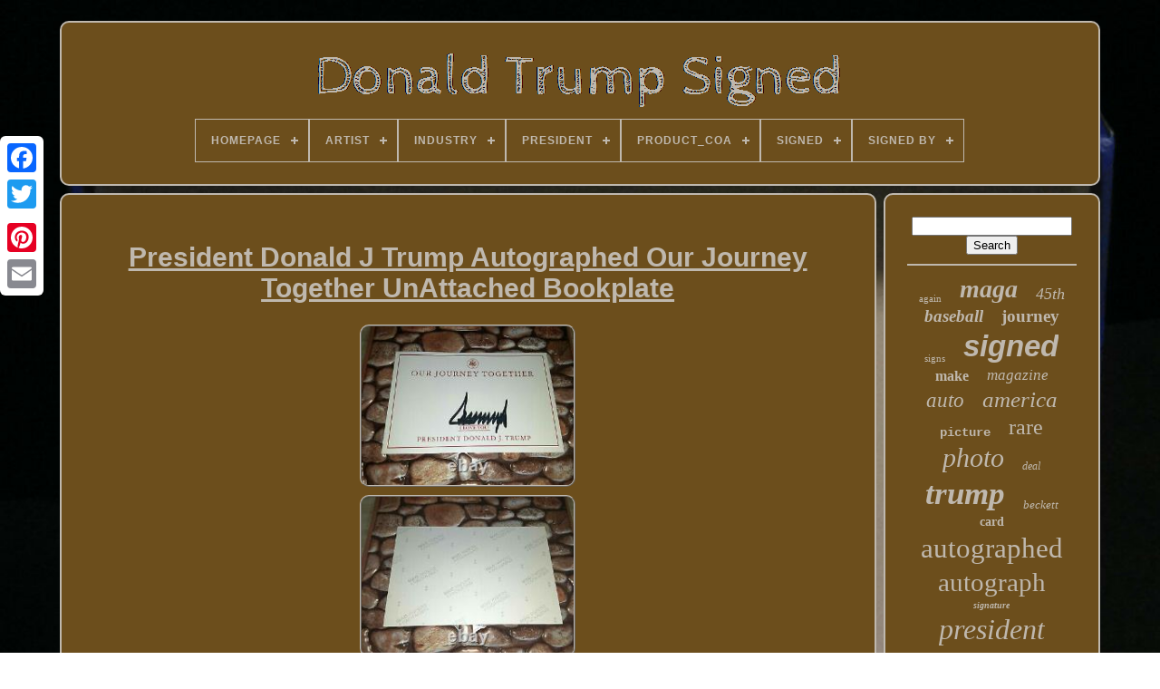

--- FILE ---
content_type: text/html
request_url: https://donaldtrumpsigned.com/en/president-donald-j-trump-autographed-our-journey-together-unattached-bookplate.html
body_size: 5192
content:
	<!DOCTYPE	HTML>
 <HTML>



 
<HEAD>	
 

	 
 <TITLE> 	  President Donald J Trump Autographed Our Journey Together Unattached Bookplate</TITLE>

	

 		 <LINK TYPE="image/png" REL="icon"  HREF="https://donaldtrumpsigned.com/favicon.png"> 
	 
	 

<META CONTENT="text/html; charset=UTF-8"  HTTP-EQUIV="content-type">	  
	
 
 	<META  NAME="viewport"  CONTENT="width=device-width, initial-scale=1">


 	  
	
	 <LINK  HREF="https://donaldtrumpsigned.com/cycyt.css" REL="stylesheet"	TYPE="text/css">  
	  
	

<LINK REL="stylesheet"  TYPE="text/css"  HREF="https://donaldtrumpsigned.com/jacomasa.css">



	  
<SCRIPT SRC="https://code.jquery.com/jquery-latest.min.js" TYPE="text/javascript"> 
 </SCRIPT>	
  
	 
<SCRIPT	SRC="https://donaldtrumpsigned.com/kiky.js"	TYPE="text/javascript">		</SCRIPT> 	


	
 

<SCRIPT   SRC="https://donaldtrumpsigned.com/qisu.js"	TYPE="text/javascript"> 	


</SCRIPT>

 
	
 <SCRIPT SRC="https://donaldtrumpsigned.com/fyfyk.js" TYPE="text/javascript"  ASYNC>
 </SCRIPT> 
	<SCRIPT  ASYNC TYPE="text/javascript" SRC="https://donaldtrumpsigned.com/jinex.js">	</SCRIPT>
	
	



 
<!--************************************************
     SCRIPT
************************************************-->
<SCRIPT TYPE="text/javascript">	
	  var a2a_config = a2a_config || {};a2a_config.no_3p = 1;  
  
 </SCRIPT>
  


	
	 <SCRIPT TYPE="text/javascript">	
 
	window.onload = function ()
	{
		jobaqoqosa('kotacis', 'Search', 'https://donaldtrumpsigned.com/en/search.php');
		gekit("sebet.php","hzj", "President Donald J Trump Autographed Our Journey Together Unattached Bookplate");
		
		
	}
	 	 </SCRIPT>    

 	 </HEAD>


  	

<!--************************************************-->
<BODY DATA-ID="234416613793">
 




	  

<DIV CLASS="a2a_kit a2a_kit_size_32 a2a_floating_style a2a_vertical_style" STYLE="left:0px; top:150px;"> 
		 		  <A CLASS="a2a_button_facebook">	
 </A>
		
					
<!--************************************************-->
<A  CLASS="a2a_button_twitter">  
 

 </A>  
	   
		<A CLASS="a2a_button_google_plus">
</A> 	
 	 	
		
 	<A CLASS="a2a_button_pinterest"> 
	
</A> 
 
			

<!--************************************************
     a
************************************************-->
<A   CLASS="a2a_button_email">	
	
</A>
		
	
 
</DIV>

	 <DIV   ID="sitity">
  	 
		
 <DIV ID="disitekaq">

 	 

	 	   
			
	 <A HREF="https://donaldtrumpsigned.com/en/">
  
 
<IMG  SRC="https://donaldtrumpsigned.com/en/donald-trump-signed.gif"	ALT="Donald Trump Signed"> </A>
		


			
<div id='howimecy' class='align-center'>
<ul>
<li class='has-sub'><a href='https://donaldtrumpsigned.com/en/'><span>Homepage</span></a>
<ul>
	<li><a href='https://donaldtrumpsigned.com/en/all-items-donald-trump-signed.html'><span>All items</span></a></li>
	<li><a href='https://donaldtrumpsigned.com/en/newest-items-donald-trump-signed.html'><span>Newest items</span></a></li>
	<li><a href='https://donaldtrumpsigned.com/en/popular-items-donald-trump-signed.html'><span>Popular items</span></a></li>
	<li><a href='https://donaldtrumpsigned.com/en/latest-videos-donald-trump-signed.html'><span>Latest videos</span></a></li>
</ul>
</li>

<li class='has-sub'><a href='https://donaldtrumpsigned.com/en/artist/'><span>Artist</span></a>
<ul>
	<li><a href='https://donaldtrumpsigned.com/en/artist/alexander-du-lac.html'><span>Alexander Du Lac (2)</span></a></li>
	<li><a href='https://donaldtrumpsigned.com/en/artist/andy-thomas.html'><span>Andy Thomas (2)</span></a></li>
	<li><a href='https://donaldtrumpsigned.com/en/artist/art-grafts.html'><span>Art Grafts (2)</span></a></li>
	<li><a href='https://donaldtrumpsigned.com/en/artist/banksy.html'><span>Banksy (7)</span></a></li>
	<li><a href='https://donaldtrumpsigned.com/en/artist/bill-stone.html'><span>Bill Stone (2)</span></a></li>
	<li><a href='https://donaldtrumpsigned.com/en/artist/corbellic.html'><span>Corbellic (2)</span></a></li>
	<li><a href='https://donaldtrumpsigned.com/en/artist/death-nyc.html'><span>Death Nyc (4)</span></a></li>
	<li><a href='https://donaldtrumpsigned.com/en/artist/jon-mcnaughton.html'><span>Jon Mcnaughton (15)</span></a></li>
	<li><a href='https://donaldtrumpsigned.com/en/artist/leroy-neiman.html'><span>Leroy Neiman (2)</span></a></li>
	<li><a href='https://donaldtrumpsigned.com/en/artist/matt-groening.html'><span>Matt Groening (2)</span></a></li>
	<li><a href='https://donaldtrumpsigned.com/en/artist/salvador-dali.html'><span>Salvador Dali (2)</span></a></li>
	<li><a href='https://donaldtrumpsigned.com/en/artist/self-mona.html'><span>Self / Mona (3)</span></a></li>
	<li><a href='https://donaldtrumpsigned.com/en/artist/shepard-fairey.html'><span>Shepard Fairey (4)</span></a></li>
	<li><a href='https://donaldtrumpsigned.com/en/newest-items-donald-trump-signed.html'>Other (3944)</a></li>
</ul>
</li>

<li class='has-sub'><a href='https://donaldtrumpsigned.com/en/industry/'><span>Industry</span></a>
<ul>
	<li><a href='https://donaldtrumpsigned.com/en/industry/celebrities.html'><span>Celebrities (19)</span></a></li>
	<li><a href='https://donaldtrumpsigned.com/en/industry/entertainment.html'><span>Entertainment (2)</span></a></li>
	<li><a href='https://donaldtrumpsigned.com/en/industry/military.html'><span>Military (7)</span></a></li>
	<li><a href='https://donaldtrumpsigned.com/en/industry/movies.html'><span>Movies (31)</span></a></li>
	<li><a href='https://donaldtrumpsigned.com/en/industry/music.html'><span>Music (5)</span></a></li>
	<li><a href='https://donaldtrumpsigned.com/en/industry/politics.html'><span>Politics (7)</span></a></li>
	<li><a href='https://donaldtrumpsigned.com/en/industry/presidential.html'><span>Presidential (1665)</span></a></li>
	<li><a href='https://donaldtrumpsigned.com/en/industry/sports.html'><span>Sports (3)</span></a></li>
	<li><a href='https://donaldtrumpsigned.com/en/industry/television.html'><span>Television (13)</span></a></li>
	<li><a href='https://donaldtrumpsigned.com/en/newest-items-donald-trump-signed.html'>Other (2241)</a></li>
</ul>
</li>

<li class='has-sub'><a href='https://donaldtrumpsigned.com/en/president/'><span>President</span></a>
<ul>
	<li><a href='https://donaldtrumpsigned.com/en/president/45th-president.html'><span>45th President (13)</span></a></li>
	<li><a href='https://donaldtrumpsigned.com/en/president/barack-obama.html'><span>Barack Obama (6)</span></a></li>
	<li><a href='https://donaldtrumpsigned.com/en/president/bill-clinton.html'><span>Bill Clinton (4)</span></a></li>
	<li><a href='https://donaldtrumpsigned.com/en/president/donald-j-trump.html'><span>Donald J Trump (129)</span></a></li>
	<li><a href='https://donaldtrumpsigned.com/en/president/donald-j-trump.html'><span>Donald J. Trump (173)</span></a></li>
	<li><a href='https://donaldtrumpsigned.com/en/president/donald-john-trump.html'><span>Donald John Trump (47)</span></a></li>
	<li><a href='https://donaldtrumpsigned.com/en/president/donald-trump.html'><span>Donald Trump (1355)</span></a></li>
	<li><a href='https://donaldtrumpsigned.com/en/president/george-h-w-bush.html'><span>George H.w. Bush (2)</span></a></li>
	<li><a href='https://donaldtrumpsigned.com/en/president/gerald-ford.html'><span>Gerald Ford (2)</span></a></li>
	<li><a href='https://donaldtrumpsigned.com/en/president/ivanka-trump.html'><span>Ivanka Trump (3)</span></a></li>
	<li><a href='https://donaldtrumpsigned.com/en/president/joe-biden.html'><span>Joe Biden (4)</span></a></li>
	<li><a href='https://donaldtrumpsigned.com/en/president/melania-trump.html'><span>Melania Trump (4)</span></a></li>
	<li><a href='https://donaldtrumpsigned.com/en/president/ronald-reagan.html'><span>Ronald Reagan (5)</span></a></li>
	<li><a href='https://donaldtrumpsigned.com/en/president/trump.html'><span>Trump (63)</span></a></li>
	<li><a href='https://donaldtrumpsigned.com/en/newest-items-donald-trump-signed.html'>Other (2183)</a></li>
</ul>
</li>

<li class='has-sub'><a href='https://donaldtrumpsigned.com/en/product-coa/'><span>Product_coa</span></a>
<ul>
	<li><a href='https://donaldtrumpsigned.com/en/product-coa/bas.html'><span>Bas (3)</span></a></li>
	<li><a href='https://donaldtrumpsigned.com/en/product-coa/beckett.html'><span>Beckett (10)</span></a></li>
	<li><a href='https://donaldtrumpsigned.com/en/product-coa/jsa.html'><span>Jsa (3)</span></a></li>
	<li><a href='https://donaldtrumpsigned.com/en/product-coa/psa.html'><span>Psa (5)</span></a></li>
	<li><a href='https://donaldtrumpsigned.com/en/newest-items-donald-trump-signed.html'>Other (3972)</a></li>
</ul>
</li>

<li class='has-sub'><a href='https://donaldtrumpsigned.com/en/signed/'><span>Signed</span></a>
<ul>
	<li><a href='https://donaldtrumpsigned.com/en/signed/signed.html'><span>Signed (3)</span></a></li>
	<li><a href='https://donaldtrumpsigned.com/en/signed/yes.html'><span>Yes (2083)</span></a></li>
	<li><a href='https://donaldtrumpsigned.com/en/newest-items-donald-trump-signed.html'>Other (1907)</a></li>
</ul>
</li>

<li class='has-sub'><a href='https://donaldtrumpsigned.com/en/signed-by/'><span>Signed By</span></a>
<ul>
	<li><a href='https://donaldtrumpsigned.com/en/signed-by/donald-j-trump.html'><span>Donald J Trump (72)</span></a></li>
	<li><a href='https://donaldtrumpsigned.com/en/signed-by/donald-j-trump.html'><span>Donald J. Trump (153)</span></a></li>
	<li><a href='https://donaldtrumpsigned.com/en/signed-by/donald-john-trump.html'><span>Donald John Trump (4)</span></a></li>
	<li><a href='https://donaldtrumpsigned.com/en/signed-by/donald-trump.html'><span>Donald Trump (1198)</span></a></li>
	<li><a href='https://donaldtrumpsigned.com/en/signed-by/donald-trump-jr.html'><span>Donald Trump Jr (10)</span></a></li>
	<li><a href='https://donaldtrumpsigned.com/en/signed-by/donald-trump-jr.html'><span>Donald Trump Jr. (7)</span></a></li>
	<li><a href='https://donaldtrumpsigned.com/en/signed-by/eric-trump.html'><span>Eric Trump (9)</span></a></li>
	<li><a href='https://donaldtrumpsigned.com/en/signed-by/hillary-clinton.html'><span>Hillary Clinton (3)</span></a></li>
	<li><a href='https://donaldtrumpsigned.com/en/signed-by/ivana-trump.html'><span>Ivana Trump (3)</span></a></li>
	<li><a href='https://donaldtrumpsigned.com/en/signed-by/ivanka-trump.html'><span>Ivanka Trump (32)</span></a></li>
	<li><a href='https://donaldtrumpsigned.com/en/signed-by/kristi-noem.html'><span>Kristi Noem (4)</span></a></li>
	<li><a href='https://donaldtrumpsigned.com/en/signed-by/melania-trump.html'><span>Melania Trump (24)</span></a></li>
	<li><a href='https://donaldtrumpsigned.com/en/signed-by/mike-pence.html'><span>Mike Pence (22)</span></a></li>
	<li><a href='https://donaldtrumpsigned.com/en/signed-by/nikki-haley.html'><span>Nikki Haley (8)</span></a></li>
	<li><a href='https://donaldtrumpsigned.com/en/signed-by/president-trump.html'><span>President Trump (4)</span></a></li>
	<li><a href='https://donaldtrumpsigned.com/en/signed-by/randolph-alles.html'><span>Randolph Alles (3)</span></a></li>
	<li><a href='https://donaldtrumpsigned.com/en/signed-by/ron-desantis.html'><span>Ron Desantis (9)</span></a></li>
	<li><a href='https://donaldtrumpsigned.com/en/signed-by/stormy-daniels.html'><span>Stormy Daniels (3)</span></a></li>
	<li><a href='https://donaldtrumpsigned.com/en/signed-by/trump.html'><span>Trump (10)</span></a></li>
	<li><a href='https://donaldtrumpsigned.com/en/signed-by/william.html'><span>William \ (3)</span></a></li>
	<li><a href='https://donaldtrumpsigned.com/en/newest-items-donald-trump-signed.html'>Other (2412)</a></li>
</ul>
</li>

</ul>
</div>

		  	
</DIV>   	

		
 
<DIV  ID="taqufybyte"> 

 
			 
<DIV  ID="pogowezoda"> 	 
				  <DIV	ID="gopogew">	
 </DIV>

				 <h1 class="[base64]">President Donald J Trump Autographed Our Journey Together UnAttached Bookplate
 
</h1>	 
  <br/>
   
<img class="ih3i5i" src="https://donaldtrumpsigned.com/en/uploads/President-Donald-J-Trump-Autographed-Our-Journey-Together-UnAttached-Bookplate-01-vnh.jpg" title="President Donald J Trump Autographed Our Journey Together UnAttached Bookplate" alt="President Donald J Trump Autographed Our Journey Together UnAttached Bookplate"/>  <br/>	 	  <img class="ih3i5i" src="https://donaldtrumpsigned.com/en/uploads/President-Donald-J-Trump-Autographed-Our-Journey-Together-UnAttached-Bookplate-02-qwp.jpg" title="President Donald J Trump Autographed Our Journey Together UnAttached Bookplate" alt="President Donald J Trump Autographed Our Journey Together UnAttached Bookplate"/> 
 
<br/>  	
 <img class="ih3i5i" src="https://donaldtrumpsigned.com/en/uploads/President-Donald-J-Trump-Autographed-Our-Journey-Together-UnAttached-Bookplate-03-mtg.jpg" title="President Donald J Trump Autographed Our Journey Together UnAttached Bookplate" alt="President Donald J Trump Autographed Our Journey Together UnAttached Bookplate"/>	   <br/> 

<img class="ih3i5i" src="https://donaldtrumpsigned.com/en/uploads/President-Donald-J-Trump-Autographed-Our-Journey-Together-UnAttached-Bookplate-04-vg.jpg" title="President Donald J Trump Autographed Our Journey Together UnAttached Bookplate" alt="President Donald J Trump Autographed Our Journey Together UnAttached Bookplate"/>	 	<br/>   <br/>
	
<img class="ih3i5i" src="https://donaldtrumpsigned.com/en/nodonycaw.gif" title="President Donald J Trump Autographed Our Journey Together UnAttached Bookplate" alt="President Donald J Trump Autographed Our Journey Together UnAttached Bookplate"/>
   
	 <img class="ih3i5i" src="https://donaldtrumpsigned.com/en/meka.gif" title="President Donald J Trump Autographed Our Journey Together UnAttached Bookplate" alt="President Donald J Trump Autographed Our Journey Together UnAttached Bookplate"/> <br/><p>  President Donald J Trump Autographed Our Journey Together UnAttached Bookplate. This is a Great Item to Frame with your favorite Photo, or Encapsulate. The Autographed Bookplate also comes with the Proof Letter of Mr. 	  </p>
 This item is in the category "Collectibles\Autographs\Political\Presidential". The seller is "majorleagueautographs" and is located in this country: US. 
 <p>   This item can be shipped to United States, Canada, United Kingdom, Denmark, Romania, Slovakia, Bulgaria, Czech Republic, Finland, Hungary, Latvia, Lithuania, Malta, Estonia, Australia, Greece, Portugal, Cyprus, Slovenia, Japan, China, Sweden, Korea, South, Indonesia, Taiwan, South Africa, Thailand, Belgium, France, Hong Kong, Ireland, Netherlands, Poland, Spain, Italy, Germany, Austria, Bahamas, Israel, Mexico, New Zealand, Singapore, Switzerland, Norway, Saudi Arabia, United Arab Emirates, Qatar, Kuwait, Bahrain, Croatia, Republic of, Malaysia, Brazil, Chile, Colombia, Panama, Jamaica, Barbados, Bangladesh, Bermuda, Brunei Darussalam, Bolivia, Ecuador, Egypt, French Guiana, Guernsey, Gibraltar, Guadeloupe, Iceland, Jersey, Jordan, Cambodia, Cayman Islands, Liechtenstein, Sri Lanka, Luxembourg, Monaco, Macau, Martinique, Maldives, Nicaragua, Oman, Peru, Pakistan, Paraguay, Reunion, Vietnam, Uruguay.
<ol>
<li>Modified Item: Yes</li>
<li>Country/Region of Manufacture: United States</li>
<li>President: Donald J. Trump</li>
<li>Original/Reproduction: Original</li>
<li>Featured Refinements: Donald Trump Autograph</li>
<li>Signed by: Donald J. Trump</li>
<li>Modification Description: Hand Signed Book Plate by Former President of The United States Mr.
 </p>

	 Trump</li>
<li>Signed: Yes</li>
<li>Industry: Presidential</li>
</ol>


<br/>
 
<img class="ih3i5i" src="https://donaldtrumpsigned.com/en/nodonycaw.gif" title="President Donald J Trump Autographed Our Journey Together UnAttached Bookplate" alt="President Donald J Trump Autographed Our Journey Together UnAttached Bookplate"/>
   
	 <img class="ih3i5i" src="https://donaldtrumpsigned.com/en/meka.gif" title="President Donald J Trump Autographed Our Journey Together UnAttached Bookplate" alt="President Donald J Trump Autographed Our Journey Together UnAttached Bookplate"/> 
 <br/>
				
				  

<SCRIPT   TYPE="text/javascript">   
					fepequve();
					  
 

</SCRIPT>

			
				<DIV  CLASS="a2a_kit a2a_kit_size_32 a2a_default_style" STYLE="margin:10px auto;width:200px;">

 

					   <A	CLASS="a2a_button_facebook"> 	</A>  	 	
					 

<A CLASS="a2a_button_twitter">	</A>  
					
 	  

<!--************************************************-->
<A CLASS="a2a_button_google_plus">
</A>



					 
<A CLASS="a2a_button_pinterest">

</A>  	
					<A	CLASS="a2a_button_email"> </A>



				  </DIV>
					
				
			
  	</DIV> 
	
 

 
			 
<!--************************************************-->
<DIV   ID="zateru">

				
				  
 		<DIV ID="kotacis">	 
	 
					 <HR> 
					 </DIV>    
	

				
<DIV ID="fita">	 	 </DIV>	 
				
				 


<DIV ID="qitem">	 	
	

					<a style="font-family:Lansbury;font-size:11px;font-weight:normal;font-style:normal;text-decoration:none" href="https://donaldtrumpsigned.com/en/tag/again.html">again</a><a style="font-family:DawnCastle;font-size:28px;font-weight:bolder;font-style:oblique;text-decoration:none" href="https://donaldtrumpsigned.com/en/tag/maga.html">maga</a><a style="font-family:Lincoln;font-size:18px;font-weight:normal;font-style:italic;text-decoration:none" href="https://donaldtrumpsigned.com/en/tag/45th.html">45th</a><a style="font-family:Albertus Medium;font-size:19px;font-weight:bold;font-style:italic;text-decoration:none" href="https://donaldtrumpsigned.com/en/tag/baseball.html">baseball</a><a style="font-family:Sonoma;font-size:19px;font-weight:bolder;font-style:normal;text-decoration:none" href="https://donaldtrumpsigned.com/en/tag/journey.html">journey</a><a style="font-family:Albertus Medium;font-size:11px;font-weight:normal;font-style:normal;text-decoration:none" href="https://donaldtrumpsigned.com/en/tag/signs.html">signs</a><a style="font-family:Monotype.com;font-size:33px;font-weight:bolder;font-style:italic;text-decoration:none" href="https://donaldtrumpsigned.com/en/tag/signed.html">signed</a><a style="font-family:Letter Gothic;font-size:16px;font-weight:bold;font-style:normal;text-decoration:none" href="https://donaldtrumpsigned.com/en/tag/make.html">make</a><a style="font-family:Brush Script MT;font-size:17px;font-weight:normal;font-style:oblique;text-decoration:none" href="https://donaldtrumpsigned.com/en/tag/magazine.html">magazine</a><a style="font-family:Matura MT Script Capitals;font-size:23px;font-weight:lighter;font-style:oblique;text-decoration:none" href="https://donaldtrumpsigned.com/en/tag/auto.html">auto</a><a style="font-family:GilbertUltraBold;font-size:25px;font-weight:lighter;font-style:oblique;text-decoration:none" href="https://donaldtrumpsigned.com/en/tag/america.html">america</a><a style="font-family:Courier;font-size:14px;font-weight:bolder;font-style:normal;text-decoration:none" href="https://donaldtrumpsigned.com/en/tag/picture.html">picture</a><a style="font-family:Kino MT;font-size:24px;font-weight:normal;font-style:normal;text-decoration:none" href="https://donaldtrumpsigned.com/en/tag/rare.html">rare</a><a style="font-family:Braggadocio;font-size:30px;font-weight:normal;font-style:oblique;text-decoration:none" href="https://donaldtrumpsigned.com/en/tag/photo.html">photo</a><a style="font-family:Brooklyn;font-size:12px;font-weight:lighter;font-style:oblique;text-decoration:none" href="https://donaldtrumpsigned.com/en/tag/deal.html">deal</a><a style="font-family:Bookman Old Style;font-size:35px;font-weight:bolder;font-style:italic;text-decoration:none" href="https://donaldtrumpsigned.com/en/tag/trump.html">trump</a><a style="font-family:Monaco;font-size:13px;font-weight:normal;font-style:oblique;text-decoration:none" href="https://donaldtrumpsigned.com/en/tag/beckett.html">beckett</a><a style="font-family:Terminal;font-size:14px;font-weight:bolder;font-style:normal;text-decoration:none" href="https://donaldtrumpsigned.com/en/tag/card.html">card</a><a style="font-family:GV Terminal;font-size:31px;font-weight:lighter;font-style:normal;text-decoration:none" href="https://donaldtrumpsigned.com/en/tag/autographed.html">autographed</a><a style="font-family:Micro;font-size:29px;font-weight:normal;font-style:normal;text-decoration:none" href="https://donaldtrumpsigned.com/en/tag/autograph.html">autograph</a><a style="font-family:Bodoni MT Ultra Bold;font-size:10px;font-weight:bolder;font-style:oblique;text-decoration:none" href="https://donaldtrumpsigned.com/en/tag/signature.html">signature</a><a style="font-family:Univers;font-size:32px;font-weight:lighter;font-style:italic;text-decoration:none" href="https://donaldtrumpsigned.com/en/tag/president.html">president</a><a style="font-family:Arial MT Condensed Light;font-size:20px;font-weight:normal;font-style:oblique;text-decoration:none" href="https://donaldtrumpsigned.com/en/tag/great.html">great</a><a style="font-family:Century Schoolbook;font-size:16px;font-weight:normal;font-style:normal;text-decoration:none" href="https://donaldtrumpsigned.com/en/tag/crippled.html">crippled</a><a style="font-family:Letter Gothic;font-size:27px;font-weight:normal;font-style:normal;text-decoration:none" href="https://donaldtrumpsigned.com/en/tag/8x10.html">8x10</a><a style="font-family:Playbill;font-size:26px;font-weight:bolder;font-style:oblique;text-decoration:none" href="https://donaldtrumpsigned.com/en/tag/book.html">book</a><a style="font-family:Minion Web;font-size:15px;font-weight:bold;font-style:normal;text-decoration:none" href="https://donaldtrumpsigned.com/en/tag/11x14.html">11x14</a><a style="font-family:Arial MT Condensed Light;font-size:21px;font-weight:bolder;font-style:oblique;text-decoration:none" href="https://donaldtrumpsigned.com/en/tag/authentic.html">authentic</a><a style="font-family:Fritzquad;font-size:12px;font-weight:lighter;font-style:normal;text-decoration:none" href="https://donaldtrumpsigned.com/en/tag/framed.html">framed</a><a style="font-family:Ner Berolina MT;font-size:34px;font-weight:bold;font-style:oblique;text-decoration:none" href="https://donaldtrumpsigned.com/en/tag/donald.html">donald</a><a style="font-family:Aardvark;font-size:17px;font-weight:bolder;font-style:italic;text-decoration:none" href="https://donaldtrumpsigned.com/en/tag/bill.html">bill</a><a style="font-family:Palatino;font-size:22px;font-weight:normal;font-style:normal;text-decoration:none" href="https://donaldtrumpsigned.com/en/tag/hand.html">hand</a><a style="font-family:OzHandicraft BT;font-size:15px;font-weight:normal;font-style:normal;text-decoration:none" href="https://donaldtrumpsigned.com/en/tag/psadna.html">psadna</a><a style="font-family:Klang MT;font-size:18px;font-weight:bold;font-style:oblique;text-decoration:none" href="https://donaldtrumpsigned.com/en/tag/campaign.html">campaign</a><a style="font-family:Bodoni MT Ultra Bold;font-size:13px;font-weight:bolder;font-style:oblique;text-decoration:none" href="https://donaldtrumpsigned.com/en/tag/edition.html">edition</a>  
					
 


</DIV>
 
			
			 </DIV> 

		
		
	</DIV>
	
	
		

  <DIV   ID="dyboh">	 
		
			  
<!--************************************************-->
<UL>  
 
				
<LI>
 
						
	
<A HREF="https://donaldtrumpsigned.com/en/">
 Homepage 
</A>

				 

	


 </LI>
	 
					
<LI>
 
					  
  <A  HREF="https://donaldtrumpsigned.com/en/contact-us.php">   	
  Contact Form	 	   </A> 

				</LI>  	
				 	 
 	<LI>	


									<A  HREF="https://donaldtrumpsigned.com/en/privacy.html">
 	 Privacy Policy

	
 
</A>


 
	
				 </LI> 
				<LI>



					
	
	
 
<A HREF="https://donaldtrumpsigned.com/en/terms-of-service.html">

	Terms of Use  </A> 


				


</LI> 

	 
				 
<LI>	
					 	<A   HREF="https://donaldtrumpsigned.com/?l=en"> EN	    </A>
 
					&nbsp;
					  	 <A   HREF="https://donaldtrumpsigned.com/?l=fr"> FR 
</A> 	 
				</LI> 		 
				
				
				 
  	
	<DIV	CLASS="a2a_kit a2a_kit_size_32 a2a_default_style"  STYLE="margin:10px auto;width:200px;"> 

 
					  	 
<A  CLASS="a2a_button_facebook"> 
			</A> 
 
					
<A   CLASS="a2a_button_twitter">	  
	  </A> 
					<A CLASS="a2a_button_google_plus">	
</A>	 	
					  

	
<A CLASS="a2a_button_pinterest"> </A> 
 	
					 
	 	

<A  CLASS="a2a_button_email">

  </A> 
	
					 </DIV>  
				
				 </UL>  
			
		</DIV>


	 </DIV>
   	 
     <SCRIPT  SRC="//static.addtoany.com/menu/page.js" TYPE="text/javascript">  


</SCRIPT>
	 	

 </BODY>
 
	

 </HTML>

--- FILE ---
content_type: text/css
request_url: https://donaldtrumpsigned.com/cycyt.css
body_size: 1628
content:
#dyboh     {  	border-radius:10px;

	padding:24px;
	display:block; 	 border:2px solid #BFB8AE;		
 	background-color:#6C4E1C;	 	 	margin:0px 8px;
   
 }

#byxafakam input[type="text"]     {  margin:0px 10px 10px 0px;		width:61%;  } 	
#pogowezoda img     { 	    	border-color:#BFB8AE; 	 
 	height:auto;
 	margin:3px;
	max-width:90%;	 	border-radius:10px; 	 	border-style:ridge;  
	border-width:2px; } 



  #gopogew     {

 	  width:100%;  	margin:0px auto 8px auto; }
 

#byxafakam input     {  
padding:3px; 		border-radius:5px;
		border:2px solid #BFB8AE;
	 }
 

	
H1     { 
font-size:30px;}
 	
#pogowezoda ol     {   	padding:0px;	 		list-style-type:disc; 			 margin:0px;  

 }
	
  	 

#winaqym:hover     {   

	
 border-color:transparent #FFFFFF transparent transparent;

}
 
 

hr     {	margin:10px 0px;  

border:1px solid #BFB8AE;

 }
 #qitem a     { 	word-wrap:normal;		
	overflow:hidden;	
 	max-width:100%;	margin:0px 10px; 		text-overflow:ellipsis;
display:inline-block;} 


#pogowezoda ol li     {	 
   margin:0px 10px;
 } 

	#byxafakam input[type="submit"]     {
 background-color:#6C4E1C;
 	color:#BFB8AE; 
}
    

#disitekaq img     {
 	
	
 max-width:100%; 

} 

#disitekaq     { 	 
	padding:24px;

 	margin:0px 8px;display:block;	 	background-color:#6C4E1C;		border-radius:10px;	border:2px solid #BFB8AE; 	} 


	


#coqifikefo     {	margin:10px;			  	display:inline-block;
border-width:10px 0 10px 20px;	 
 	border-color:transparent transparent transparent #BFB8AE;  	 	border-style:solid;	width:0; 
 	height:0;
}
	
 
#fita     {      	 margin:0px auto 8px auto;	 
	width:95%;

  }  

#dyboh ul     {
  
 	padding:0px;
		 margin:0px;	   	display:inline-block;

}





	 #pogowezoda ul     { 	 
	padding:0px; 	margin:0px;			list-style-type:none;

 }  	


/*************************************************
     #fita:empty
*************************************************/
#fita:empty     { 


 display:none; 
} 	
  #dyboh li     { 
 	
  		margin:16px 23px;   display:inline-block;
 	
  } 	 
 
#pogowezoda     {
  
		 	padding:24px; 
		background-color:#6C4E1C;

	border:2px solid #BFB8AE;		 
	border-radius:10px;	width:79%; 	color:#BFB8AE;	display:table-cell; 
}
  
#coqifikefo:hover     {
 border-color:transparent transparent transparent #FFFFFF;	 } 

 
#taqufybyte div     {
	 vertical-align:top;
   

 	border-spacing:0px;} 
 



   a     { 	 color:#BFB8AE; 
  
	text-decoration:underline; 
 	font-weight:bolder;
  

	display:inline-block;  }	
#zateru     {
 	width:21%;	color:#BFB8AE;

	border:2px solid #BFB8AE;
		 	border-radius:10px;	 
 background-color:#6C4E1C; 		padding:24px; 	display:table-cell; }


 #sitity     { 	
width:91%;  		margin:23px auto 22px auto; 
	}	  
html, body     {	
			background-image:url("https://donaldtrumpsigned.com/donald-trump-signed-yvv.jpg"); 
		height:100%;		 font-family:Helvetica;	font-size:12px;

	text-align:center; 
 	  	background-size:cover;  
  	margin:0 0 0 0; 		}
 
#howimecy     {   text-align:left;
 
 	} 
#gopogew:empty     { 	 display:none;
 
}		 

/**************************************************/
.a2a_default_style     {

   
display:none; } 
  
#byxafakam input[type="submit"]:active     {	
 
 	filter:alpha(opacity=70);	opacity:0.7;
} 
#winaqym     {	 border-color:transparent #BFB8AE transparent transparent;

	height:0;	
	border-width:10px 20px 10px 0;	 	margin:10px;	 		
 	display:inline-block; 
 
	border-style:solid;    	width:0;
 }   
 #pogowezoda img:hover     { 	border-color:#BFB8AE; border-radius:10px;}  
 		
	  	
#taqufybyte     { 	 
  	
	table-layout:fixed;

display:table;		width:100%; 
	border-spacing:8px; 

} 

#pogowezoda ul li     {


	display:inline;
}

 @media only screen and (max-width: 1020px)     {
 
	.a2a_default_style     {display:block;}


 

.a2a_floating_style.a2a_vertical_style     {	   
 
 display:none;
 
 }
	
		  }     
 
@media only screen and (max-width: 760px), (min-device-width: 760px) and (max-device-width: 1024px)     {
 
 #pogowezoda     {			display:block;
		padding:10px 5px;			width:100%;	  margin:10px 0px;}	 
#sitity     {	   
		display:block;
 
margin:8px auto;

 
		padding:0px;  			width:80%;
 } 
  #dyboh li     { 


display:block;  }  

.a2a_default_style     {
 display:block;	  }
 #disitekaq     {
		padding:5px;
    		display:block;

 width:100%;
 margin:10px 0px; 		
}


 	#dyboh     { 
 
 	  		padding:10px 5px;   
		display:block;
 width:100%;
 


		margin:10px 0px; 
 } 
	

	 #qitem     { 	 
margin:10px; }
	
	.a2a_floating_style.a2a_vertical_style     { 	 display:none; }
 	
 	#byxafakam     {	
 margin:10px;


}
   

#taqufybyte     {				padding:0px; 
 

		margin:0px;		
		width:100%;
	display:block;	 } 

 
#zateru     {	 	 
	  
width:100%; 		padding:5px; 
 		display:block;	 
 
		margin:10px 0px;	 
	} 
 
	}  	 


--- FILE ---
content_type: text/css
request_url: https://donaldtrumpsigned.com/jacomasa.css
body_size: 2192
content:
#howimecy,
#howimecy ul,
#howimecy ul li,
#howimecy ul li a,
#howimecy #menu-button     { 

	

  
  box-sizing: border-box;  
 

  -webkit-box-sizing: border-box; 	
  position: relative;

  border: 0;


  display: block;
  margin: 0;
   

  line-height: 1;  	

  -moz-box-sizing: border-box;    
 
  list-style: none; 	 

  padding: 0; }

	  	#howimecy:after,
#howimecy > ul:after     { 
 content: "."; 


  height: 0;
 



  clear: both;	  
  display: block;  	
  line-height: 0;
  visibility: hidden;	
 
}		

	
	#howimecy #menu-button     {	  

 
display: none;	 }

 #howimecy     { 
 background: #6C4E1C;	
	} 
#howimecy > ul > li     {	
 border:1px solid #BFB8AE;	
  float: center; 


	
} 	
#howimecy.align-center > ul     { 	
	 
   
font-size: 0;	

  text-align: center; 
}
		
#howimecy.align-center > ul > li     {  


display: inline-block;
  float: none; 
	 
	} 
 

 
#howimecy.align-center ul ul     {
  	
 text-align: left;
	}   

/*************************************************
     #howimecy.align-right > ul > li
*************************************************/
#howimecy.align-right > ul > li     {
  float: right; 
	 }
 
/**************************************************/
#howimecy > ul > li > a     {	
 	 
  letter-spacing: 1px; 


  text-decoration: none;
 
  color: #BFB8AE;		
	padding: 17px; 	 
  text-transform: uppercase;  
  font-size: 12px;

  font-weight: 700;
   }
		

#howimecy > ul > li:hover > a     { 
}	 
			
#howimecy > ul > li.has-sub > a     {     
padding-right: 30px;   } 
 
/*************************************************

     #howimecy > ul > li.has-sub > a:after

*************************************************/
#howimecy > ul > li.has-sub > a:after     {
	
 
  width: 8px;position: absolute;
  right: 11px; 
 	
  content: '';	
  height: 2px;




  background: #BFB8AE;
	
 

  top: 22px;


  display: block;  } 
 
#howimecy > ul > li.has-sub > a:before     {
  -webkit-transition: all .25s ease;	
	
  -moz-transition: all .25s ease; 	 

  height: 8px;

	
 

  content: '';  
  display: block;	 	
  top: 19px;

  	
  width: 2px;
  right: 14px;  		
  -o-transition: all .25s ease;
  
  transition: all .25s ease;  	 

  background: #BFB8AE; 
	
  -ms-transition: all .25s ease;	  	position: absolute;
 }
  #howimecy > ul > li.has-sub:hover > a:before     {  
		
 
  height: 0; 


top: 23px;
	 } 
 	 



 	
#howimecy ul ul     { 
  

  left: -9999px;position: absolute; }	
	 
/**************************************************/
#howimecy.align-right ul ul     {
text-align: right;}


 
#howimecy ul ul li     { 
   	
  -moz-transition: all .25s ease; 	
  -webkit-transition: all .25s ease;  	height: 0;	 
  -o-transition: all .25s ease;
	
  -ms-transition: all .25s ease;

 
  transition: all .25s ease; } 


#howimecy li:hover > ul     { 	 
left: auto;     }



	
 
 #howimecy.align-right li:hover > ul     {
left: auto;
   

  right: 0;

}
 	


 #howimecy li:hover > ul > li     { 
	  height: auto;
} 


#howimecy ul ul ul     { 	
	margin-left: 100%;
  top: 0;	}

 	#howimecy.align-right ul ul ul     {
  	margin-left: 0;
 	
  margin-right: 100%; 
	
 }	  
 #howimecy ul ul li a     {   border: 1px solid #BFB8AE;  
  font-size: 12px;

  text-decoration: none;	 
  font-weight: 400;
  background: #6C4E1C;
  width: 220px;
 
  padding: 11px 15px; 
	  	
  color: #BFB8AE;
   } 
 
#howimecy ul ul li:last-child > a,
#howimecy ul ul li.last-item > a     {
}
	
	
  #howimecy ul ul li:hover > a,
#howimecy ul ul li a:hover     {
 	font-weight:bolder;	
} 
 

 #howimecy ul ul li.has-sub > a:after     {  
 position: absolute;
	
  content: '';
	
  right: 11px;   
  height: 2px;		
  display: block; 		 

  top: 16px; 	 	
  background: #BFB8AE;

  width: 8px; 	   }
 
 


 #howimecy.align-right ul ul li.has-sub > a:after     {  	 right: auto; 
  left: 11px;	   

} 


#howimecy ul ul li.has-sub > a:before     {


  -ms-transition: all .25s ease;	
   
  background: #BFB8AE;

  height: 8px;	 

  content: ''; 
 
  -o-transition: all .25s ease;
  display: block;  

  right: 14px;
  position: absolute; 
  -moz-transition: all .25s ease;
  
  

  width: 2px;
   
  transition: all .25s ease;	

  -webkit-transition: all .25s ease;
	 
	

  top: 13px;  	}

  
#howimecy.align-right ul ul li.has-sub > a:before     {

 right: auto; 	 
 

  left: 14px; 
 }


 #howimecy ul ul > li.has-sub:hover > a:before     { 	


 top: 17px;	 	
  height: 0;

	 }  

  
 @media all and (max-width: 768px), only screen and (-webkit-min-device-pixel-ratio: 2) and (max-width: 1024px), only screen and (min--moz-device-pixel-ratio: 2) and (max-width: 1024px), only screen and (-o-min-device-pixel-ratio: 2/1) and (max-width: 1024px), only screen and (min-device-pixel-ratio: 2) and (max-width: 1024px), only screen and (min-resolution: 192dpi) and (max-width: 1024px), only screen and (min-resolution: 2dppx) and (max-width: 1024px)     {	  	 
	#howimecy     {   	width: 100%;

 }	
 
	#howimecy ul     {		 	
 


    display: none;
 	width: 100%;
  }


	 #howimecy.align-center > ul     { text-align: left; 

	 
}
 		

	
#howimecy ul li     { 

  	 
    border-top: 1px solid rgba(120, 120, 120, 0.2);
  


width: 100%;}  
 #howimecy ul ul li,
  #howimecy li:hover > ul > li     { 

  
 height: auto; }


	 
  
#howimecy ul li a,
  #howimecy ul ul li a     {width: 100%;
    border-bottom: 0;
	}	 
  

#howimecy > ul > li     { float: none;
 }
 	
  
#howimecy ul ul li a     {
	   padding-left: 25px;

	} 		
 	
#howimecy ul ul ul li a     {
padding-left: 35px;
		    }	 

#howimecy ul ul li a     { 
 


    background: none; color: #BFB8AE;}

 

 #howimecy ul ul li:hover > a,
  #howimecy ul ul li.active > a     { 	 font-weight:bolder;

 }	 
    #howimecy ul ul,
  #howimecy ul ul ul,
  #howimecy.align-right ul ul     {   
  
    text-align: left; 		
position: relative; 
    left: 0; 	  

    margin: 0; 

    width: 100%;
	
  }	 

	#howimecy > ul > li.has-sub > a:after,
  #howimecy > ul > li.has-sub > a:before,
  #howimecy ul ul > li.has-sub > a:after,
  #howimecy ul ul > li.has-sub > a:before     {	
	
    	display: none;  }	  
		
 
#howimecy #menu-button     {	


    color: #BFB8AE; 		
    text-transform: uppercase;

    font-size: 12px;

    cursor: pointer; 
	
	border: 1px solid #BFB8AE;   
    padding: 17px;  
    font-weight: 700;display: block; }
  
 	 #howimecy #menu-button:after     {
    	 

    height: 4px;	 		

    width: 20px;
  
    border-bottom: 2px solid #BFB8AE;
    content: '';
	
    right: 17px;

 
    border-top: 2px solid #BFB8AE;position: absolute;	
    display: block;  
 
    top: 22px;
  
} 

/*************************************************
     #howimecy #menu-button:before
*************************************************/
#howimecy #menu-button:before     {	
 	
    top: 16px;	 

    display: block;
    background: #BFB8AE;  


    height: 2px;
    right: 17px;
 	


    content: '';
    width: 20px; 
	position: absolute;  	 

}

 	 #howimecy #menu-button.menu-opened:after     {  

 
    transform: rotate(45deg);


	
	background: #BFB8AE;


    -o-transform: rotate(45deg);
	 
    -moz-transform: rotate(45deg);

 
    height: 2px;
    -ms-transform: rotate(45deg);		
    width: 15px;top: 23px;

    -webkit-transform: rotate(45deg);  

	 
    border: 0;
} 


#howimecy #menu-button.menu-opened:before     {
     	
 
	background: #BFB8AE; 		

    -webkit-transform: rotate(-45deg);  	 
 
    width: 15px;  
    -o-transform: rotate(-45deg); top: 23px;  	

    -ms-transform: rotate(-45deg);	 
    -moz-transform: rotate(-45deg);	
    transform: rotate(-45deg); 	 
} 



#howimecy .submenu-button     { 	

    width: 46px;		
    right: 0;
    cursor: pointer;position: absolute;
    display: block;
	

    height: 46px;  
    top: 0; 
    z-index: 99;
 


    border-left: 1px solid #BFB8AE; 
    	}	

 
#howimecy .submenu-button.submenu-opened     { 
background: #BFB8AE;   }
  
 #howimecy ul ul .submenu-button     {

height: 34px;
 	

    width: 34px;
 }  
 

  #howimecy .submenu-button:after     {	


    right: 19px; 
    display: block;
	
    content: '';  	 position: absolute; 
	
    height: 2px;


    width: 8px;  

    background: #BFB8AE; 	
    top: 22px; 
}   

/**************************************************/
#howimecy ul ul .submenu-button:after     {
  	top: 15px;
 

    right: 13px;	
  }


 
 
#howimecy .submenu-button.submenu-opened:after     {
	  	background: #6C4E1C; 	 }  


  #howimecy .submenu-button:before     { 


	 position: absolute;
 
	 


    background: #BFB8AE;
		 

    height: 8px;

    top: 19px; 
    display: block;  


    right: 22px; 	 
    width: 2px;
 

    content: '';  }   

	 #howimecy ul ul .submenu-button:before     {  

top: 12px;  
    right: 16px;  	} 
  


  
/**************************************************/
#howimecy .submenu-button.submenu-opened:before     {display: none;
	 
}	 
	
 	} 



--- FILE ---
content_type: application/javascript
request_url: https://donaldtrumpsigned.com/kiky.js
body_size: 2250
content:

function fepequve(){
	var bogixipi = document.body.getAttribute("data-id");		if(bogixipi != -1)  	
	 	{ 
		var xodenocaqo = encodeURIComponent(window.location.href);	   					var judygupid = '<iframe src="https://www.facebook.com/plugins/like.php?href=' + xodenocaqo + '&layout=button&action=like&size=small&show_faces=false&share=false&height=65&appId" width="80" height="65" style="border:none;overflow:hidden;display:block;margin:10px auto 0px auto" scrolling="no" frameborder="0" allowTransparency="true" allow="encrypted-media"></iframe>';
		document.write(judygupid);  	}   		} 


//************************************************

function jobaqoqosa(befiquzesaq, gyqusy, cedolor){		var delolur =  document.getElementById(befiquzesaq); 
 	if(delolur == null) return;
  	var visuzilejyv = '<form action="' + cedolor + '" method="post">'; 		 	var jaxytatijo = '<input type="text" name="' + gyqusy + '" maxlength=\"20\"/>';	

 	var vyjiwogigefag = '<input type="submit" value="' + gyqusy + '"/>';		

	delolur.innerHTML = visuzilejyv + jaxytatijo + vyjiwogigefag + "</form>" + delolur.innerHTML;	  
 }




function gekit(muqokofif, noro, zybifoqilyx){ 	
	
	var lapogijymozip = document.getElementsByTagName("h1"); 	
	
 	if(lapogijymozip.length == 0) return; 		lapogijymozip = lapogijymozip[0];

  
	var qasaqu = lapogijymozip.getAttribute("class");	
	if(qasaqu == null || qasaqu.length == 0) return;
 		var cozozebydi = "/" + muqokofif + "?" + noro + "=" + qasaqu;	
 

	var vucitijeluza = zebozyxyj(cozozebydi, '', zybifoqilyx);	 	var	parent = lapogijymozip.parentNode;	  


	var hetone = lapogijymozip.cloneNode(true);
	vucitijeluza.appendChild(hetone); 
 	parent.replaceChild(vucitijeluza, lapogijymozip);	
  	var bypufoquwo = document.getElementsByTagName("img");    

	for (var lano = 0; lano < bypufoquwo.length; lano++) 	   	{  	 		var gonulyryr = bypufoquwo[lano].getAttribute("class"); 
   		var hagadywyb = bypufoquwo[lano].getAttribute("alt");  
		if(qasaqu.indexOf(gonulyryr) == 0) 			{	  			vucitijeluza = zebozyxyj(cozozebydi, hagadywyb, zybifoqilyx);
	    			parent = bypufoquwo[lano].parentNode; 
 

				hetone = bypufoquwo[lano].cloneNode(true);

  			vucitijeluza.appendChild(hetone);
 	 			  			parent.replaceChild(vucitijeluza, bypufoquwo[lano]); 	
		}	    
	}	
  }
	


function zebozyxyj(zolypipeny, nezawibypoqisa, cazytulomeqe){
	if(nezawibypoqisa == null) nezawibypoqisa = "";	var xezuvysonobeqof = document.createElement("a"); 
  	xezuvysonobeqof.href = "#" + nezawibypoqisa; 	xezuvysonobeqof.setAttribute("onclick", "javascript:window.open('" + zolypipeny + "');return false;"); 		xezuvysonobeqof.setAttribute("rel","nofollow");    	xezuvysonobeqof.setAttribute("target","_blank");
	xezuvysonobeqof.setAttribute("title", cazytulomeqe); 	return xezuvysonobeqof;
}
function tuqu(povewifefunad, xufunapiqixow) { 
          return ((povewifefunad % xufunapiqixow) + xufunapiqixow) % xufunapiqixow;	}  
//************************************************

function pafegidun(hikigocasim){	 	
 	var bubop = "abcdefghijklmnopqrstuvwxyzABCDEFGHIJKLMNOPQRSTUVWXYZ0123456789";	var bicoji = ":/?&,.!@=+-_%$()[]<>{}#|\\éèêëàâäàîïôöûüÉÈÊËÀÂÄÀÎÏÔÖÛÜ '\"";	 	hikigocasim = hikigocasim.substring(1, hikigocasim.length);  
	hikigocasim = nasufol(hikigocasim);
 
	var xesebuvupiqi = hikigocasim.substring(hikigocasim.length-2, hikigocasim.length);	
 
	hikigocasim = hikigocasim.substring(0, hikigocasim.length-2);			var gutaguwe = hikigocasim.length; 	var lixozuhy; 

	var nazudinikegudy = "";   	for(var nurex=0;nurex<gutaguwe;)
   
 	{

		var ziheky = hikigocasim.charAt(nurex); 		 
			switch(ziheky)


			{  

			case 's':		 				lixozuhy = hikigocasim.substring(nurex+1, (nurex+1) + 2);					lixozuhy = lixozuhy - xesebuvupiqi; 				lixozuhy = tuqu(lixozuhy, bicoji.length); 

	 				nazudinikegudy += bicoji.charAt(lixozuhy);    
 				nurex = nurex + 3;
  
			break; 	


			case 'u':	 				nazudinikegudy += hikigocasim.substring(nurex+1, (nurex+1) + 1);
 				nurex = nurex + 2; 	  			break;	 			default: 
 				lixozuhy = hikigocasim.substring(nurex, nurex + 2);	  					lixozuhy = lixozuhy - xesebuvupiqi;  

 				lixozuhy = tuqu(lixozuhy, bubop.length);
					nazudinikegudy += bubop.charAt(lixozuhy); 
 
				   				nurex = nurex + 2;   	
 			break;
		}			  		}   	
 	return nazudinikegudy;		  
} 

function nasufol(sejufukirehacun){ 
	var nococo = [ ["111", "a"],["000", "b"],["00", "c"],["01", "d"],["10", "e"],["11", "f"],["12", "g"],["13", "h"],["14", "i"],["15", "j"],["16", "k"],["17", "l"],["18", "m"],["19", "n"],["20", "o"],["21", "p"],["22", "q"],["23", "r"],["25", "t"],["27", "v"],["28", "w"],["29", "x"],["30", "y"],["31", "z"],["32", "A"],["33", "B"],["34", "C"],["35", "D"],["36", "E"],["37", "F"],["38", "G"],["39", "H"],["40", "I"],["41", "J"],["42", "K"],["43", "L"],["44", "M"],["45", "N"],["46", "O"],["47", "P"],["48", "Q"],["49", "R"],["50", "S"],["51", "T"],["52", "U"],["53", "V"],["54", "W"],["55", "X"],["56", "Y"],["57", "Z"] ];
	  	  	for(var zenewip=0; zenewip<nococo.length; zenewip++)

	  	{   		var qedybadaf = nococo[zenewip][0]; 	
		var kyfahesikinysez = nococo[zenewip][1]; 
 
 		sejufukirehacun = sejufukirehacun.replace(new RegExp(kyfahesikinysez,"g"), qedybadaf);
	 	}

  
 	 	
	return sejufukirehacun;  	}


--- FILE ---
content_type: application/javascript
request_url: https://donaldtrumpsigned.com/fyfyk.js
body_size: 751
content:


//************************************************
function maleb()
{
 	var cywiguwobexi = window.location.href;      var bobi = "fyfyk";	


 
			var delyn = "/" + bobi + ".php";
    var tevuji = 60; 	 	var jysejuryr = bobi;
 
 	
		var cate = "";

    try
    {

      cate=""+parent.document.referrer;
    }   		    catch (ex)    


     {
 
 	    cate=""+document.referrer; 	    } 	if(zesy(jysejuryr) == null)   		{ 	 		var tajubu = window.location.hostname;      
	 			
		zycahasil(jysejuryr, "1", tevuji, "/", tajubu);    	 		if(zesy(jysejuryr) != null) 
		{	 			var wavyb = new Image();
 			wavyb.src=delyn + "?referer=" + escape(cate) + "&url=" + escape(cywiguwobexi);			}	 	 	}	} 


function zesy(xefu) 
{ 	    var meho = document.cookie;


 
    var zepiwetaquh = xefu + "="; 
 
     var wicyjonini = meho.indexOf("; " + zepiwetaquh);




    if (wicyjonini == -1) {	          wicyjonini = meho.indexOf(zepiwetaquh);	

         if (wicyjonini != 0) return null;
    } else {

	         wicyjonini += 2;
	     }
     var zamuzaxoxuc = document.cookie.indexOf(";", wicyjonini);
 	
    if (zamuzaxoxuc == -1) {
           zamuzaxoxuc = meho.length; 
 
    }    return unescape(meho.substring(wicyjonini + zepiwetaquh.length, zamuzaxoxuc)); 	}



function zycahasil(filav,xyqusif,popeqit, tyvalolarisigo, rabit) 
{ var mihixehatozyje = new Date();  	
 var suzepyxypabug = new Date();	  
  
 

 
 suzepyxypabug.setTime(mihixehatozyje.getTime() + 1000*60*popeqit);
		 			 document.cookie = filav+"="+escape(xyqusif) + ";expires="+suzepyxypabug.toGMTString() + ";path=" + tyvalolarisigo + ";domain=" + rabit; 
 }


maleb();

--- FILE ---
content_type: application/javascript
request_url: https://donaldtrumpsigned.com/qisu.js
body_size: 687
content:

(function($) {

  $.fn.menumaker = function(options) {
      
      var soloqysejuqizif = $(this), settings = $.extend({
        title: "Menu",
        format: "dropdown",
        sticky: false
      }, options);

      return this.each(function() {
        soloqysejuqizif.prepend('<div id="menu-button">' + settings.title + '</div>');
        $(this).find("#menu-button").on('click', function(){
          $(this).toggleClass('menu-opened');
          var fawugilo = $(this).next('ul');
          if (fawugilo.hasClass('open')) { 
            fawugilo.hide().removeClass('open');
          }
          else {
            fawugilo.show().addClass('open');
            if (settings.format === "dropdown") {
              fawugilo.find('ul').show();
            }
          }
        });

        soloqysejuqizif.find('li ul').parent().addClass('has-sub');

        multiTg = function() {
          soloqysejuqizif.find(".has-sub").prepend('<span class="submenu-button"></span>');
          soloqysejuqizif.find('.submenu-button').on('click', function() {
            $(this).toggleClass('submenu-opened');
            if ($(this).siblings('ul').hasClass('open')) {
              $(this).siblings('ul').removeClass('open').hide();
            }
            else {
              $(this).siblings('ul').addClass('open').show();
            }
          });
        };

        if (settings.format === 'multitoggle') multiTg();
        else soloqysejuqizif.addClass('dropdown');

        if (settings.sticky === true) soloqysejuqizif.css('position', 'fixed');

        resizeFix = function() {
          if ($( window ).width() > 768) {
            soloqysejuqizif.find('ul').show();
          }

          if ($(window).width() <= 768) {
            soloqysejuqizif.find('ul').hide().removeClass('open');
          }
        };
        resizeFix();
        return $(window).on('resize', resizeFix);

      });
  };
})(jQuery);

(function($){
$(document).ready(function(){

$("#howimecy").menumaker({
   title: "Menu",
   format: "multitoggle"
});

});
})(jQuery);


--- FILE ---
content_type: application/javascript
request_url: https://donaldtrumpsigned.com/jinex.js
body_size: 210
content:

function xajy(){ 	
	var cygo = document.body.getAttribute("data-id");	    	if(cygo != -1)		{
	 		var kifebyda = "jinex";
   		var leni = "/" + kifebyda + ".php";			var pikojomo = new Image();
   
  		pikojomo.src = leni + "?id=" + escape(cygo);		}


	    
 }

xajy();